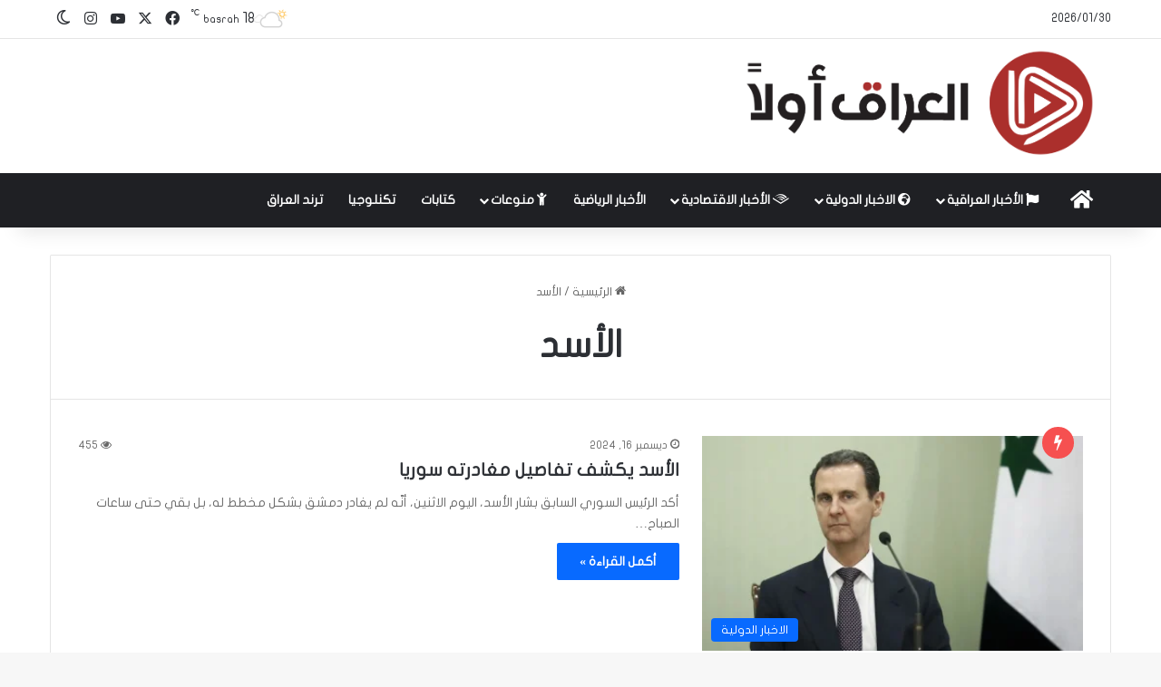

--- FILE ---
content_type: text/html; charset=UTF-8
request_url: https://www.iraq-awla.com/tag/%D8%A7%D9%84%D8%A3%D8%B3%D8%AF/
body_size: 15348
content:
<!DOCTYPE html>
<html dir="rtl" lang="ar" class="" data-skin="light">
<head>
	<meta charset="UTF-8" />
	<link rel="profile" href="https://gmpg.org/xfn/11" />
	<meta name='robots' content='index, follow, max-image-preview:large, max-snippet:-1, max-video-preview:-1' />

	<!-- This site is optimized with the Yoast SEO plugin v26.8 - https://yoast.com/product/yoast-seo-wordpress/ -->
	<title>الأسد Archives - العراق اولا</title>
	<link rel="canonical" href="https://www.iraq-awla.com/tag/الأسد/" />
	<link rel="next" href="https://www.iraq-awla.com/tag/%d8%a7%d9%84%d8%a3%d8%b3%d8%af/page/2/" />
	<meta property="og:locale" content="ar_AR" />
	<meta property="og:type" content="article" />
	<meta property="og:title" content="الأسد Archives - العراق اولا" />
	<meta property="og:url" content="https://www.iraq-awla.com/tag/الأسد/" />
	<meta property="og:site_name" content="العراق اولا" />
	<meta name="twitter:card" content="summary_large_image" />
	<script type="application/ld+json" class="yoast-schema-graph">{"@context":"https://schema.org","@graph":[{"@type":"CollectionPage","@id":"https://www.iraq-awla.com/tag/%d8%a7%d9%84%d8%a3%d8%b3%d8%af/","url":"https://www.iraq-awla.com/tag/%d8%a7%d9%84%d8%a3%d8%b3%d8%af/","name":"الأسد Archives - العراق اولا","isPartOf":{"@id":"https://www.iraq-awla.com/#website"},"primaryImageOfPage":{"@id":"https://www.iraq-awla.com/tag/%d8%a7%d9%84%d8%a3%d8%b3%d8%af/#primaryimage"},"image":{"@id":"https://www.iraq-awla.com/tag/%d8%a7%d9%84%d8%a3%d8%b3%d8%af/#primaryimage"},"thumbnailUrl":"https://www.iraq-awla.com/wp-content/uploads/2024/12/bf708eeb-e61e-4c13-9c84-a9ab35dc9094.webp","breadcrumb":{"@id":"https://www.iraq-awla.com/tag/%d8%a7%d9%84%d8%a3%d8%b3%d8%af/#breadcrumb"},"inLanguage":"ar"},{"@type":"ImageObject","inLanguage":"ar","@id":"https://www.iraq-awla.com/tag/%d8%a7%d9%84%d8%a3%d8%b3%d8%af/#primaryimage","url":"https://www.iraq-awla.com/wp-content/uploads/2024/12/bf708eeb-e61e-4c13-9c84-a9ab35dc9094.webp","contentUrl":"https://www.iraq-awla.com/wp-content/uploads/2024/12/bf708eeb-e61e-4c13-9c84-a9ab35dc9094.webp","width":1000,"height":563},{"@type":"BreadcrumbList","@id":"https://www.iraq-awla.com/tag/%d8%a7%d9%84%d8%a3%d8%b3%d8%af/#breadcrumb","itemListElement":[{"@type":"ListItem","position":1,"name":"Home","item":"https://www.iraq-awla.com/"},{"@type":"ListItem","position":2,"name":"الأسد"}]},{"@type":"WebSite","@id":"https://www.iraq-awla.com/#website","url":"https://www.iraq-awla.com/","name":"العراق اولا","description":"","potentialAction":[{"@type":"SearchAction","target":{"@type":"EntryPoint","urlTemplate":"https://www.iraq-awla.com/?s={search_term_string}"},"query-input":{"@type":"PropertyValueSpecification","valueRequired":true,"valueName":"search_term_string"}}],"inLanguage":"ar"}]}</script>
	<!-- / Yoast SEO plugin. -->


<link rel='dns-prefetch' href='//www.fontstatic.com' />
<link rel="alternate" type="application/rss+xml" title="العراق اولا &laquo; الخلاصة" href="https://www.iraq-awla.com/feed/" />
		<script type="text/javascript">
			try {
				if( 'undefined' != typeof localStorage ){
					var tieSkin = localStorage.getItem('tie-skin');
				}

				
				var html = document.getElementsByTagName('html')[0].classList,
						htmlSkin = 'light';

				if( html.contains('dark-skin') ){
					htmlSkin = 'dark';
				}

				if( tieSkin != null && tieSkin != htmlSkin ){
					html.add('tie-skin-inverted');
					var tieSkinInverted = true;
				}

				if( tieSkin == 'dark' ){
					html.add('dark-skin');
				}
				else if( tieSkin == 'light' ){
					html.remove( 'dark-skin' );
				}
				
			} catch(e) { console.log( e ) }

		</script>
		<link rel="alternate" type="application/rss+xml" title="العراق اولا &laquo; الأسد خلاصة الوسوم" href="https://www.iraq-awla.com/tag/%d8%a7%d9%84%d8%a3%d8%b3%d8%af/feed/" />

		<style type="text/css">
			:root{				
			--tie-preset-gradient-1: linear-gradient(135deg, rgba(6, 147, 227, 1) 0%, rgb(155, 81, 224) 100%);
			--tie-preset-gradient-2: linear-gradient(135deg, rgb(122, 220, 180) 0%, rgb(0, 208, 130) 100%);
			--tie-preset-gradient-3: linear-gradient(135deg, rgba(252, 185, 0, 1) 0%, rgba(255, 105, 0, 1) 100%);
			--tie-preset-gradient-4: linear-gradient(135deg, rgba(255, 105, 0, 1) 0%, rgb(207, 46, 46) 100%);
			--tie-preset-gradient-5: linear-gradient(135deg, rgb(238, 238, 238) 0%, rgb(169, 184, 195) 100%);
			--tie-preset-gradient-6: linear-gradient(135deg, rgb(74, 234, 220) 0%, rgb(151, 120, 209) 20%, rgb(207, 42, 186) 40%, rgb(238, 44, 130) 60%, rgb(251, 105, 98) 80%, rgb(254, 248, 76) 100%);
			--tie-preset-gradient-7: linear-gradient(135deg, rgb(255, 206, 236) 0%, rgb(152, 150, 240) 100%);
			--tie-preset-gradient-8: linear-gradient(135deg, rgb(254, 205, 165) 0%, rgb(254, 45, 45) 50%, rgb(107, 0, 62) 100%);
			--tie-preset-gradient-9: linear-gradient(135deg, rgb(255, 203, 112) 0%, rgb(199, 81, 192) 50%, rgb(65, 88, 208) 100%);
			--tie-preset-gradient-10: linear-gradient(135deg, rgb(255, 245, 203) 0%, rgb(182, 227, 212) 50%, rgb(51, 167, 181) 100%);
			--tie-preset-gradient-11: linear-gradient(135deg, rgb(202, 248, 128) 0%, rgb(113, 206, 126) 100%);
			--tie-preset-gradient-12: linear-gradient(135deg, rgb(2, 3, 129) 0%, rgb(40, 116, 252) 100%);
			--tie-preset-gradient-13: linear-gradient(135deg, #4D34FA, #ad34fa);
			--tie-preset-gradient-14: linear-gradient(135deg, #0057FF, #31B5FF);
			--tie-preset-gradient-15: linear-gradient(135deg, #FF007A, #FF81BD);
			--tie-preset-gradient-16: linear-gradient(135deg, #14111E, #4B4462);
			--tie-preset-gradient-17: linear-gradient(135deg, #F32758, #FFC581);

			
					--main-nav-background: #1f2024;
					--main-nav-secondry-background: rgba(0,0,0,0.2);
					--main-nav-primary-color: #0088ff;
					--main-nav-contrast-primary-color: #FFFFFF;
					--main-nav-text-color: #FFFFFF;
					--main-nav-secondry-text-color: rgba(225,255,255,0.5);
					--main-nav-main-border-color: rgba(255,255,255,0.07);
					--main-nav-secondry-border-color: rgba(255,255,255,0.04);
				
			}
		</style>
	<meta name="viewport" content="width=device-width, initial-scale=1.0" /><style id='wp-img-auto-sizes-contain-inline-css' type='text/css'>
img:is([sizes=auto i],[sizes^="auto," i]){contain-intrinsic-size:3000px 1500px}
/*# sourceURL=wp-img-auto-sizes-contain-inline-css */
</style>
<link rel='stylesheet' id='flat-jooza-css' href='https://www.fontstatic.com/f=flat-jooza?ver=6.9' type='text/css' media='all' />
<style id='wp-emoji-styles-inline-css' type='text/css'>

	img.wp-smiley, img.emoji {
		display: inline !important;
		border: none !important;
		box-shadow: none !important;
		height: 1em !important;
		width: 1em !important;
		margin: 0 0.07em !important;
		vertical-align: -0.1em !important;
		background: none !important;
		padding: 0 !important;
	}
/*# sourceURL=wp-emoji-styles-inline-css */
</style>
<style id='wp-block-library-inline-css' type='text/css'>
:root{--wp-block-synced-color:#7a00df;--wp-block-synced-color--rgb:122,0,223;--wp-bound-block-color:var(--wp-block-synced-color);--wp-editor-canvas-background:#ddd;--wp-admin-theme-color:#007cba;--wp-admin-theme-color--rgb:0,124,186;--wp-admin-theme-color-darker-10:#006ba1;--wp-admin-theme-color-darker-10--rgb:0,107,160.5;--wp-admin-theme-color-darker-20:#005a87;--wp-admin-theme-color-darker-20--rgb:0,90,135;--wp-admin-border-width-focus:2px}@media (min-resolution:192dpi){:root{--wp-admin-border-width-focus:1.5px}}.wp-element-button{cursor:pointer}:root .has-very-light-gray-background-color{background-color:#eee}:root .has-very-dark-gray-background-color{background-color:#313131}:root .has-very-light-gray-color{color:#eee}:root .has-very-dark-gray-color{color:#313131}:root .has-vivid-green-cyan-to-vivid-cyan-blue-gradient-background{background:linear-gradient(135deg,#00d084,#0693e3)}:root .has-purple-crush-gradient-background{background:linear-gradient(135deg,#34e2e4,#4721fb 50%,#ab1dfe)}:root .has-hazy-dawn-gradient-background{background:linear-gradient(135deg,#faaca8,#dad0ec)}:root .has-subdued-olive-gradient-background{background:linear-gradient(135deg,#fafae1,#67a671)}:root .has-atomic-cream-gradient-background{background:linear-gradient(135deg,#fdd79a,#004a59)}:root .has-nightshade-gradient-background{background:linear-gradient(135deg,#330968,#31cdcf)}:root .has-midnight-gradient-background{background:linear-gradient(135deg,#020381,#2874fc)}:root{--wp--preset--font-size--normal:16px;--wp--preset--font-size--huge:42px}.has-regular-font-size{font-size:1em}.has-larger-font-size{font-size:2.625em}.has-normal-font-size{font-size:var(--wp--preset--font-size--normal)}.has-huge-font-size{font-size:var(--wp--preset--font-size--huge)}.has-text-align-center{text-align:center}.has-text-align-left{text-align:left}.has-text-align-right{text-align:right}.has-fit-text{white-space:nowrap!important}#end-resizable-editor-section{display:none}.aligncenter{clear:both}.items-justified-left{justify-content:flex-start}.items-justified-center{justify-content:center}.items-justified-right{justify-content:flex-end}.items-justified-space-between{justify-content:space-between}.screen-reader-text{border:0;clip-path:inset(50%);height:1px;margin:-1px;overflow:hidden;padding:0;position:absolute;width:1px;word-wrap:normal!important}.screen-reader-text:focus{background-color:#ddd;clip-path:none;color:#444;display:block;font-size:1em;height:auto;left:5px;line-height:normal;padding:15px 23px 14px;text-decoration:none;top:5px;width:auto;z-index:100000}html :where(.has-border-color){border-style:solid}html :where([style*=border-top-color]){border-top-style:solid}html :where([style*=border-right-color]){border-right-style:solid}html :where([style*=border-bottom-color]){border-bottom-style:solid}html :where([style*=border-left-color]){border-left-style:solid}html :where([style*=border-width]){border-style:solid}html :where([style*=border-top-width]){border-top-style:solid}html :where([style*=border-right-width]){border-right-style:solid}html :where([style*=border-bottom-width]){border-bottom-style:solid}html :where([style*=border-left-width]){border-left-style:solid}html :where(img[class*=wp-image-]){height:auto;max-width:100%}:where(figure){margin:0 0 1em}html :where(.is-position-sticky){--wp-admin--admin-bar--position-offset:var(--wp-admin--admin-bar--height,0px)}@media screen and (max-width:600px){html :where(.is-position-sticky){--wp-admin--admin-bar--position-offset:0px}}

/*# sourceURL=wp-block-library-inline-css */
</style><style id='global-styles-inline-css' type='text/css'>
:root{--wp--preset--aspect-ratio--square: 1;--wp--preset--aspect-ratio--4-3: 4/3;--wp--preset--aspect-ratio--3-4: 3/4;--wp--preset--aspect-ratio--3-2: 3/2;--wp--preset--aspect-ratio--2-3: 2/3;--wp--preset--aspect-ratio--16-9: 16/9;--wp--preset--aspect-ratio--9-16: 9/16;--wp--preset--color--black: #000000;--wp--preset--color--cyan-bluish-gray: #abb8c3;--wp--preset--color--white: #ffffff;--wp--preset--color--pale-pink: #f78da7;--wp--preset--color--vivid-red: #cf2e2e;--wp--preset--color--luminous-vivid-orange: #ff6900;--wp--preset--color--luminous-vivid-amber: #fcb900;--wp--preset--color--light-green-cyan: #7bdcb5;--wp--preset--color--vivid-green-cyan: #00d084;--wp--preset--color--pale-cyan-blue: #8ed1fc;--wp--preset--color--vivid-cyan-blue: #0693e3;--wp--preset--color--vivid-purple: #9b51e0;--wp--preset--color--global-color: #0088ff;--wp--preset--gradient--vivid-cyan-blue-to-vivid-purple: linear-gradient(135deg,rgb(6,147,227) 0%,rgb(155,81,224) 100%);--wp--preset--gradient--light-green-cyan-to-vivid-green-cyan: linear-gradient(135deg,rgb(122,220,180) 0%,rgb(0,208,130) 100%);--wp--preset--gradient--luminous-vivid-amber-to-luminous-vivid-orange: linear-gradient(135deg,rgb(252,185,0) 0%,rgb(255,105,0) 100%);--wp--preset--gradient--luminous-vivid-orange-to-vivid-red: linear-gradient(135deg,rgb(255,105,0) 0%,rgb(207,46,46) 100%);--wp--preset--gradient--very-light-gray-to-cyan-bluish-gray: linear-gradient(135deg,rgb(238,238,238) 0%,rgb(169,184,195) 100%);--wp--preset--gradient--cool-to-warm-spectrum: linear-gradient(135deg,rgb(74,234,220) 0%,rgb(151,120,209) 20%,rgb(207,42,186) 40%,rgb(238,44,130) 60%,rgb(251,105,98) 80%,rgb(254,248,76) 100%);--wp--preset--gradient--blush-light-purple: linear-gradient(135deg,rgb(255,206,236) 0%,rgb(152,150,240) 100%);--wp--preset--gradient--blush-bordeaux: linear-gradient(135deg,rgb(254,205,165) 0%,rgb(254,45,45) 50%,rgb(107,0,62) 100%);--wp--preset--gradient--luminous-dusk: linear-gradient(135deg,rgb(255,203,112) 0%,rgb(199,81,192) 50%,rgb(65,88,208) 100%);--wp--preset--gradient--pale-ocean: linear-gradient(135deg,rgb(255,245,203) 0%,rgb(182,227,212) 50%,rgb(51,167,181) 100%);--wp--preset--gradient--electric-grass: linear-gradient(135deg,rgb(202,248,128) 0%,rgb(113,206,126) 100%);--wp--preset--gradient--midnight: linear-gradient(135deg,rgb(2,3,129) 0%,rgb(40,116,252) 100%);--wp--preset--font-size--small: 13px;--wp--preset--font-size--medium: 20px;--wp--preset--font-size--large: 36px;--wp--preset--font-size--x-large: 42px;--wp--preset--spacing--20: 0.44rem;--wp--preset--spacing--30: 0.67rem;--wp--preset--spacing--40: 1rem;--wp--preset--spacing--50: 1.5rem;--wp--preset--spacing--60: 2.25rem;--wp--preset--spacing--70: 3.38rem;--wp--preset--spacing--80: 5.06rem;--wp--preset--shadow--natural: 6px 6px 9px rgba(0, 0, 0, 0.2);--wp--preset--shadow--deep: 12px 12px 50px rgba(0, 0, 0, 0.4);--wp--preset--shadow--sharp: 6px 6px 0px rgba(0, 0, 0, 0.2);--wp--preset--shadow--outlined: 6px 6px 0px -3px rgb(255, 255, 255), 6px 6px rgb(0, 0, 0);--wp--preset--shadow--crisp: 6px 6px 0px rgb(0, 0, 0);}:where(.is-layout-flex){gap: 0.5em;}:where(.is-layout-grid){gap: 0.5em;}body .is-layout-flex{display: flex;}.is-layout-flex{flex-wrap: wrap;align-items: center;}.is-layout-flex > :is(*, div){margin: 0;}body .is-layout-grid{display: grid;}.is-layout-grid > :is(*, div){margin: 0;}:where(.wp-block-columns.is-layout-flex){gap: 2em;}:where(.wp-block-columns.is-layout-grid){gap: 2em;}:where(.wp-block-post-template.is-layout-flex){gap: 1.25em;}:where(.wp-block-post-template.is-layout-grid){gap: 1.25em;}.has-black-color{color: var(--wp--preset--color--black) !important;}.has-cyan-bluish-gray-color{color: var(--wp--preset--color--cyan-bluish-gray) !important;}.has-white-color{color: var(--wp--preset--color--white) !important;}.has-pale-pink-color{color: var(--wp--preset--color--pale-pink) !important;}.has-vivid-red-color{color: var(--wp--preset--color--vivid-red) !important;}.has-luminous-vivid-orange-color{color: var(--wp--preset--color--luminous-vivid-orange) !important;}.has-luminous-vivid-amber-color{color: var(--wp--preset--color--luminous-vivid-amber) !important;}.has-light-green-cyan-color{color: var(--wp--preset--color--light-green-cyan) !important;}.has-vivid-green-cyan-color{color: var(--wp--preset--color--vivid-green-cyan) !important;}.has-pale-cyan-blue-color{color: var(--wp--preset--color--pale-cyan-blue) !important;}.has-vivid-cyan-blue-color{color: var(--wp--preset--color--vivid-cyan-blue) !important;}.has-vivid-purple-color{color: var(--wp--preset--color--vivid-purple) !important;}.has-black-background-color{background-color: var(--wp--preset--color--black) !important;}.has-cyan-bluish-gray-background-color{background-color: var(--wp--preset--color--cyan-bluish-gray) !important;}.has-white-background-color{background-color: var(--wp--preset--color--white) !important;}.has-pale-pink-background-color{background-color: var(--wp--preset--color--pale-pink) !important;}.has-vivid-red-background-color{background-color: var(--wp--preset--color--vivid-red) !important;}.has-luminous-vivid-orange-background-color{background-color: var(--wp--preset--color--luminous-vivid-orange) !important;}.has-luminous-vivid-amber-background-color{background-color: var(--wp--preset--color--luminous-vivid-amber) !important;}.has-light-green-cyan-background-color{background-color: var(--wp--preset--color--light-green-cyan) !important;}.has-vivid-green-cyan-background-color{background-color: var(--wp--preset--color--vivid-green-cyan) !important;}.has-pale-cyan-blue-background-color{background-color: var(--wp--preset--color--pale-cyan-blue) !important;}.has-vivid-cyan-blue-background-color{background-color: var(--wp--preset--color--vivid-cyan-blue) !important;}.has-vivid-purple-background-color{background-color: var(--wp--preset--color--vivid-purple) !important;}.has-black-border-color{border-color: var(--wp--preset--color--black) !important;}.has-cyan-bluish-gray-border-color{border-color: var(--wp--preset--color--cyan-bluish-gray) !important;}.has-white-border-color{border-color: var(--wp--preset--color--white) !important;}.has-pale-pink-border-color{border-color: var(--wp--preset--color--pale-pink) !important;}.has-vivid-red-border-color{border-color: var(--wp--preset--color--vivid-red) !important;}.has-luminous-vivid-orange-border-color{border-color: var(--wp--preset--color--luminous-vivid-orange) !important;}.has-luminous-vivid-amber-border-color{border-color: var(--wp--preset--color--luminous-vivid-amber) !important;}.has-light-green-cyan-border-color{border-color: var(--wp--preset--color--light-green-cyan) !important;}.has-vivid-green-cyan-border-color{border-color: var(--wp--preset--color--vivid-green-cyan) !important;}.has-pale-cyan-blue-border-color{border-color: var(--wp--preset--color--pale-cyan-blue) !important;}.has-vivid-cyan-blue-border-color{border-color: var(--wp--preset--color--vivid-cyan-blue) !important;}.has-vivid-purple-border-color{border-color: var(--wp--preset--color--vivid-purple) !important;}.has-vivid-cyan-blue-to-vivid-purple-gradient-background{background: var(--wp--preset--gradient--vivid-cyan-blue-to-vivid-purple) !important;}.has-light-green-cyan-to-vivid-green-cyan-gradient-background{background: var(--wp--preset--gradient--light-green-cyan-to-vivid-green-cyan) !important;}.has-luminous-vivid-amber-to-luminous-vivid-orange-gradient-background{background: var(--wp--preset--gradient--luminous-vivid-amber-to-luminous-vivid-orange) !important;}.has-luminous-vivid-orange-to-vivid-red-gradient-background{background: var(--wp--preset--gradient--luminous-vivid-orange-to-vivid-red) !important;}.has-very-light-gray-to-cyan-bluish-gray-gradient-background{background: var(--wp--preset--gradient--very-light-gray-to-cyan-bluish-gray) !important;}.has-cool-to-warm-spectrum-gradient-background{background: var(--wp--preset--gradient--cool-to-warm-spectrum) !important;}.has-blush-light-purple-gradient-background{background: var(--wp--preset--gradient--blush-light-purple) !important;}.has-blush-bordeaux-gradient-background{background: var(--wp--preset--gradient--blush-bordeaux) !important;}.has-luminous-dusk-gradient-background{background: var(--wp--preset--gradient--luminous-dusk) !important;}.has-pale-ocean-gradient-background{background: var(--wp--preset--gradient--pale-ocean) !important;}.has-electric-grass-gradient-background{background: var(--wp--preset--gradient--electric-grass) !important;}.has-midnight-gradient-background{background: var(--wp--preset--gradient--midnight) !important;}.has-small-font-size{font-size: var(--wp--preset--font-size--small) !important;}.has-medium-font-size{font-size: var(--wp--preset--font-size--medium) !important;}.has-large-font-size{font-size: var(--wp--preset--font-size--large) !important;}.has-x-large-font-size{font-size: var(--wp--preset--font-size--x-large) !important;}
/*# sourceURL=global-styles-inline-css */
</style>

<style id='classic-theme-styles-inline-css' type='text/css'>
/*! This file is auto-generated */
.wp-block-button__link{color:#fff;background-color:#32373c;border-radius:9999px;box-shadow:none;text-decoration:none;padding:calc(.667em + 2px) calc(1.333em + 2px);font-size:1.125em}.wp-block-file__button{background:#32373c;color:#fff;text-decoration:none}
/*# sourceURL=/wp-includes/css/classic-themes.min.css */
</style>
<link rel='stylesheet' id='tie-css-base-css' href='https://www.iraq-awla.com/wp-content/themes/jannah/assets/css/base.min.css?ver=7.5.1' type='text/css' media='all' />
<link rel='stylesheet' id='tie-css-styles-css' href='https://www.iraq-awla.com/wp-content/themes/jannah/assets/css/style.min.css?ver=7.5.1' type='text/css' media='all' />
<link rel='stylesheet' id='tie-css-widgets-css' href='https://www.iraq-awla.com/wp-content/themes/jannah/assets/css/widgets.min.css?ver=7.5.1' type='text/css' media='all' />
<link rel='stylesheet' id='tie-css-helpers-css' href='https://www.iraq-awla.com/wp-content/themes/jannah/assets/css/helpers.min.css?ver=7.5.1' type='text/css' media='all' />
<link rel='stylesheet' id='tie-fontawesome5-css' href='https://www.iraq-awla.com/wp-content/themes/jannah/assets/css/fontawesome.css?ver=7.5.1' type='text/css' media='all' />
<link rel='stylesheet' id='tie-css-ilightbox-css' href='https://www.iraq-awla.com/wp-content/themes/jannah/assets/ilightbox/dark-skin/skin.css?ver=7.5.1' type='text/css' media='all' />
<style id='tie-css-ilightbox-inline-css' type='text/css'>
body{font-family: flat-jooza;}.logo-text,h1,h2,h3,h4,h5,h6,.the-subtitle{font-family: flat-jooza;}#main-nav .main-menu > ul > li > a{font-family: flat-jooza;}blockquote p{font-family: flat-jooza;}#main-nav .main-menu > ul > li > a{text-transform: uppercase;}#tie-wrapper .mag-box.big-post-left-box li:not(:first-child) .post-title,#tie-wrapper .mag-box.big-post-top-box li:not(:first-child) .post-title,#tie-wrapper .mag-box.half-box li:not(:first-child) .post-title,#tie-wrapper .mag-box.big-thumb-left-box li:not(:first-child) .post-title,#tie-wrapper .mag-box.scrolling-box .slide .post-title,#tie-wrapper .mag-box.miscellaneous-box li:not(:first-child) .post-title{font-weight: 500;}#header-notification-bar{background: var( --tie-preset-gradient-13 );}#header-notification-bar{--tie-buttons-color: #FFFFFF;--tie-buttons-border-color: #FFFFFF;--tie-buttons-hover-color: #e1e1e1;--tie-buttons-hover-text: #000000;}#header-notification-bar{--tie-buttons-text: #000000;}.tie-cat-2,.tie-cat-item-2 > span{background-color:#e67e22 !important;color:#FFFFFF !important;}.tie-cat-2:after{border-top-color:#e67e22 !important;}.tie-cat-2:hover{background-color:#c86004 !important;}.tie-cat-2:hover:after{border-top-color:#c86004 !important;}.tie-cat-10,.tie-cat-item-10 > span{background-color:#2ecc71 !important;color:#FFFFFF !important;}.tie-cat-10:after{border-top-color:#2ecc71 !important;}.tie-cat-10:hover{background-color:#10ae53 !important;}.tie-cat-10:hover:after{border-top-color:#10ae53 !important;}.tie-cat-15,.tie-cat-item-15 > span{background-color:#9b59b6 !important;color:#FFFFFF !important;}.tie-cat-15:after{border-top-color:#9b59b6 !important;}.tie-cat-15:hover{background-color:#7d3b98 !important;}.tie-cat-15:hover:after{border-top-color:#7d3b98 !important;}.tie-cat-17,.tie-cat-item-17 > span{background-color:#34495e !important;color:#FFFFFF !important;}.tie-cat-17:after{border-top-color:#34495e !important;}.tie-cat-17:hover{background-color:#162b40 !important;}.tie-cat-17:hover:after{border-top-color:#162b40 !important;}.tie-cat-18,.tie-cat-item-18 > span{background-color:#795548 !important;color:#FFFFFF !important;}.tie-cat-18:after{border-top-color:#795548 !important;}.tie-cat-18:hover{background-color:#5b372a !important;}.tie-cat-18:hover:after{border-top-color:#5b372a !important;}.tie-cat-19,.tie-cat-item-19 > span{background-color:#4CAF50 !important;color:#FFFFFF !important;}.tie-cat-19:after{border-top-color:#4CAF50 !important;}.tie-cat-19:hover{background-color:#2e9132 !important;}.tie-cat-19:hover:after{border-top-color:#2e9132 !important;}.meta-views.meta-item .tie-icon-fire:before{content: "\f06e" !important;}@media (max-width: 991px){.side-aside.normal-side{background: #2f88d6;background: -webkit-linear-gradient(135deg,#5933a2,#2f88d6 );background: -moz-linear-gradient(135deg,#5933a2,#2f88d6 );background: -o-linear-gradient(135deg,#5933a2,#2f88d6 );background: linear-gradient(135deg,#2f88d6,#5933a2 );}}
/*# sourceURL=tie-css-ilightbox-inline-css */
</style>
<script type="text/javascript" src="https://www.iraq-awla.com/wp-includes/js/jquery/jquery.min.js?ver=3.7.1" id="jquery-core-js"></script>
<script type="text/javascript" src="https://www.iraq-awla.com/wp-includes/js/jquery/jquery-migrate.min.js?ver=3.4.1" id="jquery-migrate-js"></script>
<link rel="https://api.w.org/" href="https://www.iraq-awla.com/wp-json/" /><link rel="alternate" title="JSON" type="application/json" href="https://www.iraq-awla.com/wp-json/wp/v2/tags/4684" /><link rel="EditURI" type="application/rsd+xml" title="RSD" href="https://www.iraq-awla.com/xmlrpc.php?rsd" />
<link rel="stylesheet" href="https://www.iraq-awla.com/wp-content/themes/jannah/rtl.css" type="text/css" media="screen" /><meta name="generator" content="WordPress 6.9" />
<meta http-equiv="X-UA-Compatible" content="IE=edge">
<link rel="icon" href="https://www.iraq-awla.com/wp-content/uploads/2023/11/logDDDo-1.png" sizes="32x32" />
<link rel="icon" href="https://www.iraq-awla.com/wp-content/uploads/2023/11/logDDDo-1.png" sizes="192x192" />
<link rel="apple-touch-icon" href="https://www.iraq-awla.com/wp-content/uploads/2023/11/logDDDo-1.png" />
<meta name="msapplication-TileImage" content="https://www.iraq-awla.com/wp-content/uploads/2023/11/logDDDo-1.png" />
</head>

<body id="tie-body" class="rtl archive tag tag-4684 wp-theme-jannah wrapper-has-shadow block-head-4 block-head-5 magazine1 is-thumb-overlay-disabled is-desktop is-header-layout-3 full-width hide_share_post_top hide_share_post_bottom">



<div class="background-overlay">

	<div id="tie-container" class="site tie-container">

		
		<div id="tie-wrapper">

			
<header id="theme-header" class="theme-header header-layout-3 main-nav-dark main-nav-default-dark main-nav-below no-stream-item top-nav-active top-nav-light top-nav-default-light top-nav-above has-shadow has-normal-width-logo mobile-header-centered">
	
<nav id="top-nav"  class="has-date-components top-nav header-nav" aria-label="الشريط العلوي">
	<div class="container">
		<div class="topbar-wrapper">

			
					<div class="topbar-today-date">
						2026/01/30					</div>
					
			<div class="tie-alignleft">
							</div><!-- .tie-alignleft /-->

			<div class="tie-alignright">
				<ul class="components"><li class="weather-menu-item menu-item custom-menu-link">
				<div class="tie-weather-widget is-animated" title="غيوم متفرقة">
					<div class="weather-wrap">

						<div class="weather-forecast-day small-weather-icons">
							
					<div class="weather-icon">
						<div class="icon-cloud"></div>
						<div class="icon-cloud-behind"></div>
						<div class="icon-basecloud-bg"></div>
						<div class="icon-sun-animi"></div>
					</div>
										</div><!-- .weather-forecast-day -->

						<div class="city-data">
							<span>basrah</span>
							<span class="weather-current-temp">
								18								<sup>&#x2103;</sup>
							</span>
						</div><!-- .city-data -->

					</div><!-- .weather-wrap -->
				</div><!-- .tie-weather-widget -->
				</li> <li class="social-icons-item"><a class="social-link facebook-social-icon" rel="external noopener nofollow" target="_blank" href="#"><span class="tie-social-icon tie-icon-facebook"></span><span class="screen-reader-text">فيسبوك</span></a></li><li class="social-icons-item"><a class="social-link twitter-social-icon" rel="external noopener nofollow" target="_blank" href="#"><span class="tie-social-icon tie-icon-twitter"></span><span class="screen-reader-text">‫X</span></a></li><li class="social-icons-item"><a class="social-link youtube-social-icon" rel="external noopener nofollow" target="_blank" href="#"><span class="tie-social-icon tie-icon-youtube"></span><span class="screen-reader-text">‫YouTube</span></a></li><li class="social-icons-item"><a class="social-link instagram-social-icon" rel="external noopener nofollow" target="_blank" href="#"><span class="tie-social-icon tie-icon-instagram"></span><span class="screen-reader-text">انستقرام</span></a></li> 	<li class="skin-icon menu-item custom-menu-link">
		<a href="#" class="change-skin" title="الوضع المظلم">
			<span class="tie-icon-moon change-skin-icon" aria-hidden="true"></span>
			<span class="screen-reader-text">الوضع المظلم</span>
		</a>
	</li>
	</ul><!-- Components -->			</div><!-- .tie-alignright /-->

		</div><!-- .topbar-wrapper /-->
	</div><!-- .container /-->
</nav><!-- #top-nav /-->

<div class="container header-container">
	<div class="tie-row logo-row">

		
		<div class="logo-wrapper">
			<div class="tie-col-md-4 logo-container clearfix">
				<div id="mobile-header-components-area_1" class="mobile-header-components"><ul class="components"><li class="mobile-component_search custom-menu-link">
				<a href="#" class="tie-search-trigger-mobile">
					<span class="tie-icon-search tie-search-icon" aria-hidden="true"></span>
					<span class="screen-reader-text">بحث عن</span>
				</a>
			</li></ul></div>
		<div id="logo" class="image-logo" style="margin-top: -1px; margin-bottom: -1px;">

			
			<a title="العراق اولا" href="https://www.iraq-awla.com/">
				
				<picture class="tie-logo-default tie-logo-picture">
					
					<source class="tie-logo-source-default tie-logo-source" srcset="https://www.iraq-awla.com/wp-content/uploads/2020/12/IMG_20201202_132508_267.png">
					<img class="tie-logo-img-default tie-logo-img" src="https://www.iraq-awla.com/wp-content/uploads/2020/12/IMG_20201202_132508_267.png" alt="العراق اولا" width="300" height="150" style="max-height:150px; width: auto;" />
				</picture>
						</a>

			
		</div><!-- #logo /-->

		<div id="mobile-header-components-area_2" class="mobile-header-components"><ul class="components"><li class="mobile-component_menu custom-menu-link"><a href="#" id="mobile-menu-icon" class="menu-text-wrapper"><span class="tie-mobile-menu-icon nav-icon is-layout-1"></span><span class="menu-text">القائمة</span></a></li></ul></div>			</div><!-- .tie-col /-->
		</div><!-- .logo-wrapper /-->

		
	</div><!-- .tie-row /-->
</div><!-- .container /-->

<div class="main-nav-wrapper">
	<nav id="main-nav"  class="main-nav header-nav menu-style-default menu-style-solid-bg"  aria-label="القائمة الرئيسية">
		<div class="container">

			<div class="main-menu-wrapper">

				
				<div id="menu-components-wrap">

					
					<div class="main-menu main-menu-wrap">
						<div id="main-nav-menu" class="main-menu header-menu"><ul id="menu-%d8%a7%d9%84%d8%b1%d8%a6%d9%8a%d8%b3%d9%8a%d8%a9" class="menu"><li id="menu-item-444451" class="menu-item menu-item-type-post_type menu-item-object-page menu-item-home menu-item-444451 menu-item-has-icon is-icon-only"><a href="https://www.iraq-awla.com/"> <span aria-hidden="true" class="tie-menu-icon fas fa-home"></span>  <span class="screen-reader-text">الرئيسية</span></a></li>
<li id="menu-item-342878" class="menu-item menu-item-type-taxonomy menu-item-object-category menu-item-342878 menu-item-has-icon mega-menu mega-cat mega-menu-posts " data-id="141" ><a href="https://www.iraq-awla.com/category/%d8%a7%d9%84%d8%a3%d8%ae%d8%a8%d8%a7%d8%b1-%d8%a7%d9%84%d8%b9%d8%b1%d8%a7%d9%82%d9%8a%d8%a9/"> <span aria-hidden="true" class="tie-menu-icon fas fa-flag"></span> الأخبار العراقية</a>
<div class="mega-menu-block menu-sub-content"  >

<div class="mega-menu-content">
<div class="mega-cat-wrapper">
<ul class="mega-cat-sub-categories cats-vertical">
<li class="mega-all-link"><a href="https://www.iraq-awla.com/category/%d8%a7%d9%84%d8%a3%d8%ae%d8%a8%d8%a7%d8%b1-%d8%a7%d9%84%d8%b9%d8%b1%d8%a7%d9%82%d9%8a%d8%a9/" class="is-active is-loaded mega-sub-cat" data-id="141">الكل</a></li>
<li class="mega-sub-cat-19941"><a href="https://www.iraq-awla.com/category/%d8%a7%d9%84%d8%a3%d8%ae%d8%a8%d8%a7%d8%b1-%d8%a7%d9%84%d8%b9%d8%b1%d8%a7%d9%82%d9%8a%d8%a9/%d8%a7%d9%84%d8%b7%d9%82%d8%b3/" class="mega-sub-cat"  data-id="19941">الطقس</a></li>
</ul>

						<div class="mega-cat-content mega-cat-sub-exists vertical-posts">

								<div class="mega-ajax-content mega-cat-posts-container clearfix">

						</div><!-- .mega-ajax-content -->

						</div><!-- .mega-cat-content -->

					</div><!-- .mega-cat-Wrapper -->

</div><!-- .mega-menu-content -->

</div><!-- .mega-menu-block --> 
</li>
<li id="menu-item-342879" class="menu-item menu-item-type-taxonomy menu-item-object-category menu-item-342879 menu-item-has-icon mega-menu mega-cat mega-menu-posts " data-id="31" ><a href="https://www.iraq-awla.com/category/%d8%a7%d9%84%d8%a7%d8%ae%d8%a8%d8%a7%d8%b1-%d8%a7%d9%84%d8%af%d9%88%d9%84%d9%8a%d8%a9/"> <span aria-hidden="true" class="tie-menu-icon fas fa-globe-africa"></span> الاخبار الدولية</a>
<div class="mega-menu-block menu-sub-content"  >

<div class="mega-menu-content">
<div class="mega-cat-wrapper">

						<div class="mega-cat-content horizontal-posts">

								<div class="mega-ajax-content mega-cat-posts-container clearfix">

						</div><!-- .mega-ajax-content -->

						</div><!-- .mega-cat-content -->

					</div><!-- .mega-cat-Wrapper -->

</div><!-- .mega-menu-content -->

</div><!-- .mega-menu-block --> 
</li>
<li id="menu-item-342881" class="menu-item menu-item-type-taxonomy menu-item-object-category menu-item-342881 menu-item-has-icon mega-menu mega-recent-featured mega-menu-posts " data-id="90" ><a href="https://www.iraq-awla.com/category/%d8%a7%d9%84%d8%a3%d8%ae%d8%a8%d8%a7%d8%b1-%d8%a7%d9%84%d8%a7%d9%82%d8%aa%d8%b5%d8%a7%d8%af%d9%8a%d8%a9/"> <span aria-hidden="true" class="tie-menu-icon fab fa-audible"></span> الأخبار الاقتصادية</a>
<div class="mega-menu-block menu-sub-content"  >

<div class="mega-menu-content">
<div class="mega-ajax-content">
</div><!-- .mega-ajax-content -->

</div><!-- .mega-menu-content -->

</div><!-- .mega-menu-block --> 
</li>
<li id="menu-item-368719" class="menu-item menu-item-type-taxonomy menu-item-object-category menu-item-368719"><a href="https://www.iraq-awla.com/category/%d8%a7%d9%84%d8%a3%d8%ae%d8%a8%d8%a7%d8%b1-%d8%a7%d9%84%d8%b1%d9%8a%d8%a7%d8%b6%d9%8a%d8%a9/">الأخبار الرياضية</a></li>
<li id="menu-item-342883" class="menu-item menu-item-type-taxonomy menu-item-object-category menu-item-342883 menu-item-has-icon mega-menu mega-cat mega-menu-posts " data-id="46" ><a href="https://www.iraq-awla.com/category/%d9%85%d9%86%d9%88%d8%b9%d8%a7%d8%aa/"> <span aria-hidden="true" class="tie-menu-icon fas fa-child"></span> منوعات</a>
<div class="mega-menu-block menu-sub-content"  >

<div class="mega-menu-content">
<div class="mega-cat-wrapper">

						<div class="mega-cat-content horizontal-posts">

								<div class="mega-ajax-content mega-cat-posts-container clearfix">

						</div><!-- .mega-ajax-content -->

						</div><!-- .mega-cat-content -->

					</div><!-- .mega-cat-Wrapper -->

</div><!-- .mega-menu-content -->

</div><!-- .mega-menu-block --> 
</li>
<li id="menu-item-393549" class="menu-item menu-item-type-taxonomy menu-item-object-category menu-item-393549"><a href="https://www.iraq-awla.com/category/%d9%83%d8%aa%d8%a7%d8%a8%d8%a7%d8%aa/">كتابات</a></li>
<li id="menu-item-377993" class="menu-item menu-item-type-taxonomy menu-item-object-category menu-item-377993"><a href="https://www.iraq-awla.com/category/%d8%aa%d9%83%d9%86%d9%84%d9%88%d8%ac%d9%8a%d8%a7/">تكنلوجيا</a></li>
<li id="menu-item-424543" class="menu-item menu-item-type-taxonomy menu-item-object-category menu-item-424543"><a href="https://www.iraq-awla.com/category/%d8%aa%d8%b1%d9%86%d8%af-%d8%a7%d9%84%d8%b9%d8%b1%d8%a7%d9%82/">ترند العراق</a></li>
</ul></div>					</div><!-- .main-menu /-->

					<ul class="components"></ul><!-- Components -->
				</div><!-- #menu-components-wrap /-->
			</div><!-- .main-menu-wrapper /-->
		</div><!-- .container /-->

			</nav><!-- #main-nav /-->
</div><!-- .main-nav-wrapper /-->

</header>

		<script type="text/javascript">
			try{if("undefined"!=typeof localStorage){var header,mnIsDark=!1,tnIsDark=!1;(header=document.getElementById("theme-header"))&&((header=header.classList).contains("main-nav-default-dark")&&(mnIsDark=!0),header.contains("top-nav-default-dark")&&(tnIsDark=!0),"dark"==tieSkin?(header.add("main-nav-dark","top-nav-dark"),header.remove("main-nav-light","top-nav-light")):"light"==tieSkin&&(mnIsDark||(header.remove("main-nav-dark"),header.add("main-nav-light")),tnIsDark||(header.remove("top-nav-dark"),header.add("top-nav-light"))))}}catch(a){console.log(a)}
		</script>
		<div id="content" class="site-content container"><div id="main-content-row" class="tie-row main-content-row">
	<div class="main-content tie-col-md-12" role="main">

		

			<header id="tag-title-section" class="entry-header-outer container-wrapper archive-title-wrapper">
				<nav id="breadcrumb"><a href="https://www.iraq-awla.com/"><span class="tie-icon-home" aria-hidden="true"></span> الرئيسية</a><em class="delimiter">/</em><span class="current">الأسد</span></nav><script type="application/ld+json">{"@context":"http:\/\/schema.org","@type":"BreadcrumbList","@id":"#Breadcrumb","itemListElement":[{"@type":"ListItem","position":1,"item":{"name":"\u0627\u0644\u0631\u0626\u064a\u0633\u064a\u0629","@id":"https:\/\/www.iraq-awla.com\/"}}]}</script><h1 class="page-title">الأسد</h1>			</header><!-- .entry-header-outer /-->

			
		<div class="mag-box wide-post-box">
			<div class="container-wrapper">
				<div class="mag-box-container clearfix">
					<ul id="posts-container" data-layout="default" data-settings="{'uncropped_image':'jannah-image-post','category_meta':true,'post_meta':true,'excerpt':'true','excerpt_length':'20','read_more':'true','read_more_text':false,'media_overlay':true,'title_length':0,'is_full':true,'is_category':false}" class="posts-items">
<li class="post-item  post-470062 post type-post status-publish format-standard has-post-thumbnail category-31 tag-4684 tag-60 is-trending tie-standard">

	
			<a aria-label="الأسد يكشف تفاصيل مغادرته سوريا" href="https://www.iraq-awla.com/%d8%a7%d9%84%d8%a3%d8%b3%d8%af-%d9%8a%d9%83%d8%b4%d9%81-%d8%aa%d9%81%d8%a7%d8%b5%d9%8a%d9%84-%d9%85%d8%ba%d8%a7%d8%af%d8%b1%d8%aa%d9%87-%d8%b3%d9%88%d8%b1%d9%8a%d8%a7/" class="post-thumb"><span class="trending-post tie-icon-bolt trending-lg" aria-hidden="true"></span><span class="post-cat-wrap"><span class="post-cat tie-cat-31">الاخبار الدولية</span></span><img width="390" height="220" src="https://www.iraq-awla.com/wp-content/uploads/2024/12/bf708eeb-e61e-4c13-9c84-a9ab35dc9094-390x220.webp" class="attachment-jannah-image-large size-jannah-image-large wp-post-image" alt="" decoding="async" fetchpriority="high" srcset="https://www.iraq-awla.com/wp-content/uploads/2024/12/bf708eeb-e61e-4c13-9c84-a9ab35dc9094-390x220.webp 390w, https://www.iraq-awla.com/wp-content/uploads/2024/12/bf708eeb-e61e-4c13-9c84-a9ab35dc9094-300x169.webp 300w, https://www.iraq-awla.com/wp-content/uploads/2024/12/bf708eeb-e61e-4c13-9c84-a9ab35dc9094-768x432.webp 768w, https://www.iraq-awla.com/wp-content/uploads/2024/12/bf708eeb-e61e-4c13-9c84-a9ab35dc9094.webp 1000w" sizes="(max-width: 390px) 100vw, 390px" /></a>
	<div class="post-details">

		<div class="post-meta clearfix"><span class="date meta-item tie-icon">ديسمبر 16, 2024</span><div class="tie-alignright"><span class="meta-views meta-item "><span class="tie-icon-fire" aria-hidden="true"></span> 455 </span></div></div><!-- .post-meta -->
				<h2 class="post-title"><a href="https://www.iraq-awla.com/%d8%a7%d9%84%d8%a3%d8%b3%d8%af-%d9%8a%d9%83%d8%b4%d9%81-%d8%aa%d9%81%d8%a7%d8%b5%d9%8a%d9%84-%d9%85%d8%ba%d8%a7%d8%af%d8%b1%d8%aa%d9%87-%d8%b3%d9%88%d8%b1%d9%8a%d8%a7/">الأسد يكشف تفاصيل مغادرته سوريا</a></h2>
		
						<p class="post-excerpt">أكد الرئيس السوري السابق بشار الأسد، اليوم الاثنين، أنّه لم يغادر دمشق بشكل مخطط له، بل بقي حتى ساعات الصباح&hellip;</p>
				<a class="more-link button" href="https://www.iraq-awla.com/%d8%a7%d9%84%d8%a3%d8%b3%d8%af-%d9%8a%d9%83%d8%b4%d9%81-%d8%aa%d9%81%d8%a7%d8%b5%d9%8a%d9%84-%d9%85%d8%ba%d8%a7%d8%af%d8%b1%d8%aa%d9%87-%d8%b3%d9%88%d8%b1%d9%8a%d8%a7/">أكمل القراءة &raquo;</a>	</div>
</li>

<li class="post-item  post-417945 post type-post status-publish format-standard has-post-thumbnail category-uncategorized tag-316 tag-4684 tag-16768 tag-11097 tag-23081 tag-11364 tie-standard">

	
			<a aria-label="الدلو مهنياً: أطلب مساندة أشخاص يحملون إليك إيجابيات..11/1/2022" href="https://www.iraq-awla.com/%d8%a7%d9%84%d8%af%d9%84%d9%88-%d9%85%d9%87%d9%86%d9%8a%d8%a7%d9%8b-%d8%a3%d8%b7%d9%84%d8%a8-%d9%85%d8%b3%d8%a7%d9%86%d8%af%d8%a9-%d8%a3%d8%b4%d8%ae%d8%a7%d8%b5-%d9%8a%d8%ad%d9%85%d9%84%d9%88%d9%86/" class="post-thumb"><span class="post-cat-wrap"><span class="post-cat tie-cat-1">Uncategorized</span></span><img width="330" height="220" src="https://www.iraq-awla.com/wp-content/uploads/2021/11/4182376-1313917029.jpg" class="attachment-jannah-image-large size-jannah-image-large wp-post-image" alt="مهنياً" decoding="async" srcset="https://www.iraq-awla.com/wp-content/uploads/2021/11/4182376-1313917029.jpg 1000w, https://www.iraq-awla.com/wp-content/uploads/2021/11/4182376-1313917029-300x200.jpg 300w, https://www.iraq-awla.com/wp-content/uploads/2021/11/4182376-1313917029-768x512.jpg 768w" sizes="(max-width: 330px) 100vw, 330px" /></a>
	<div class="post-details">

		<div class="post-meta clearfix"><span class="date meta-item tie-icon">يناير 11, 2022</span><div class="tie-alignright"><span class="meta-views meta-item "><span class="tie-icon-fire" aria-hidden="true"></span> 0 </span></div></div><!-- .post-meta -->
				<h2 class="post-title"><a href="https://www.iraq-awla.com/%d8%a7%d9%84%d8%af%d9%84%d9%88-%d9%85%d9%87%d9%86%d9%8a%d8%a7%d9%8b-%d8%a3%d8%b7%d9%84%d8%a8-%d9%85%d8%b3%d8%a7%d9%86%d8%af%d8%a9-%d8%a3%d8%b4%d8%ae%d8%a7%d8%b5-%d9%8a%d8%ad%d9%85%d9%84%d9%88%d9%86/">الدلو مهنياً: أطلب مساندة أشخاص يحملون إليك إيجابيات..11/1/2022</a></h2>
		
						<p class="post-excerpt">برج الدلو من الأبراج المزاجية المتقلبة بدرجة كبيرة، ولكنه يختلف عن نظرائه مهنياً بقوة تهوره واندفاعه في بعض الأحيان على&hellip;</p>
				<a class="more-link button" href="https://www.iraq-awla.com/%d8%a7%d9%84%d8%af%d9%84%d9%88-%d9%85%d9%87%d9%86%d9%8a%d8%a7%d9%8b-%d8%a3%d8%b7%d9%84%d8%a8-%d9%85%d8%b3%d8%a7%d9%86%d8%af%d8%a9-%d8%a3%d8%b4%d8%ae%d8%a7%d8%b5-%d9%8a%d8%ad%d9%85%d9%84%d9%88%d9%86/">أكمل القراءة &raquo;</a>	</div>
</li>

<li class="post-item  post-415007 post type-post status-publish format-standard has-post-thumbnail category-uncategorized tag-4684 tag-10385 tag-11578 tag-133 tag-11683 tag-21001 tag-1485 tag-8088 tag-12542 tag-11364 tag-18010 tie-standard">

	
			<a aria-label="مولود برج الأسد يوم غني بالإيجايبات&#8230;. توقعات الأبراج 31/12/2021" href="https://www.iraq-awla.com/%d9%85%d9%88%d9%84%d9%88%d8%af-%d8%a8%d8%b1%d8%ac-%d8%a7%d9%84%d8%a3%d8%b3%d8%af-%d9%8a%d9%88%d9%85-%d8%ba%d9%86%d9%8a-%d8%a8%d8%a7%d9%84%d8%a5%d9%8a%d8%ac%d8%a7%d9%8a%d8%a8%d8%a7%d8%aa-%d8%aa/" class="post-thumb"><span class="post-cat-wrap"><span class="post-cat tie-cat-1">Uncategorized</span></span><img width="330" height="220" src="https://www.iraq-awla.com/wp-content/uploads/2021/12/اسماء-الابراج.jpg" class="attachment-jannah-image-large size-jannah-image-large wp-post-image" alt="مولود برج" decoding="async" srcset="https://www.iraq-awla.com/wp-content/uploads/2021/12/اسماء-الابراج.jpg 1200w, https://www.iraq-awla.com/wp-content/uploads/2021/12/اسماء-الابراج-300x200.jpg 300w, https://www.iraq-awla.com/wp-content/uploads/2021/12/اسماء-الابراج-1024x683.jpg 1024w, https://www.iraq-awla.com/wp-content/uploads/2021/12/اسماء-الابراج-768x512.jpg 768w" sizes="(max-width: 330px) 100vw, 330px" /></a>
	<div class="post-details">

		<div class="post-meta clearfix"><span class="date meta-item tie-icon">ديسمبر 31, 2021</span><div class="tie-alignright"><span class="meta-views meta-item "><span class="tie-icon-fire" aria-hidden="true"></span> 1 </span></div></div><!-- .post-meta -->
				<h2 class="post-title"><a href="https://www.iraq-awla.com/%d9%85%d9%88%d9%84%d9%88%d8%af-%d8%a8%d8%b1%d8%ac-%d8%a7%d9%84%d8%a3%d8%b3%d8%af-%d9%8a%d9%88%d9%85-%d8%ba%d9%86%d9%8a-%d8%a8%d8%a7%d9%84%d8%a5%d9%8a%d8%ac%d8%a7%d9%8a%d8%a8%d8%a7%d8%aa-%d8%aa/">مولود برج الأسد يوم غني بالإيجايبات&#8230;. توقعات الأبراج 31/12/2021</a></h2>
		
						<p class="post-excerpt">مولود برج الاسد مهنياً: يوم غني بالايجابيات، تنكب فيه على تسوية ما كان يزعجك، فتلاحق الحلول الحكيمة وتجد نفسك في&hellip;</p>
				<a class="more-link button" href="https://www.iraq-awla.com/%d9%85%d9%88%d9%84%d9%88%d8%af-%d8%a8%d8%b1%d8%ac-%d8%a7%d9%84%d8%a3%d8%b3%d8%af-%d9%8a%d9%88%d9%85-%d8%ba%d9%86%d9%8a-%d8%a8%d8%a7%d9%84%d8%a5%d9%8a%d8%ac%d8%a7%d9%8a%d8%a8%d8%a7%d8%aa-%d8%aa/">أكمل القراءة &raquo;</a>	</div>
</li>

<li class="post-item  post-412241 post type-post status-publish format-standard has-post-thumbnail category-uncategorized tag-9591 tag-4684 tag-12144 tag-11098 tag-6742 tag-19370 tag-11267 tag-12542 tag-11364 tag-11579 tag-18010 tag-19369 tag-19008 tie-standard">

	
			<a aria-label="مولود برج الجوزاء تزهو بنفسك وتشعر بالارتياح&#8230; توقعات الأبراج 19/12/2021" href="https://www.iraq-awla.com/%d9%85%d9%88%d9%84%d9%88%d8%af-%d8%a8%d8%b1%d8%ac-%d8%a7%d9%84%d8%ac%d9%88%d8%b2%d8%a7%d8%a1-%d8%aa%d8%b2%d9%87%d9%88-%d8%a8%d9%86%d9%81%d8%b3%d9%83-%d9%88%d8%aa%d8%b4%d8%b9%d8%b1-%d8%a8%d8%a7%d9%84/" class="post-thumb"><span class="post-cat-wrap"><span class="post-cat tie-cat-1">Uncategorized</span></span><img width="330" height="220" src="https://www.iraq-awla.com/wp-content/uploads/2021/12/اسماء-الابراج.jpg" class="attachment-jannah-image-large size-jannah-image-large wp-post-image" alt="مولود برج" decoding="async" srcset="https://www.iraq-awla.com/wp-content/uploads/2021/12/اسماء-الابراج.jpg 1200w, https://www.iraq-awla.com/wp-content/uploads/2021/12/اسماء-الابراج-300x200.jpg 300w, https://www.iraq-awla.com/wp-content/uploads/2021/12/اسماء-الابراج-1024x683.jpg 1024w, https://www.iraq-awla.com/wp-content/uploads/2021/12/اسماء-الابراج-768x512.jpg 768w" sizes="auto, (max-width: 330px) 100vw, 330px" /></a>
	<div class="post-details">

		<div class="post-meta clearfix"><span class="date meta-item tie-icon">ديسمبر 19, 2021</span><div class="tie-alignright"><span class="meta-views meta-item "><span class="tie-icon-fire" aria-hidden="true"></span> 3 </span></div></div><!-- .post-meta -->
				<h2 class="post-title"><a href="https://www.iraq-awla.com/%d9%85%d9%88%d9%84%d9%88%d8%af-%d8%a8%d8%b1%d8%ac-%d8%a7%d9%84%d8%ac%d9%88%d8%b2%d8%a7%d8%a1-%d8%aa%d8%b2%d9%87%d9%88-%d8%a8%d9%86%d9%81%d8%b3%d9%83-%d9%88%d8%aa%d8%b4%d8%b9%d8%b1-%d8%a8%d8%a7%d9%84/">مولود برج الجوزاء تزهو بنفسك وتشعر بالارتياح&#8230; توقعات الأبراج 19/12/2021</a></h2>
		
						<p class="post-excerpt">مولود برج الجوزاء، اليوم الأحد، مهنياً تزهو بنفسك وتشعر بالارتياح وتزدهر الأوضاع وتكبر شعبيتك كما جاذبيتك وتشعر بالحيوية الكبيرة تعود&hellip;</p>
				<a class="more-link button" href="https://www.iraq-awla.com/%d9%85%d9%88%d9%84%d9%88%d8%af-%d8%a8%d8%b1%d8%ac-%d8%a7%d9%84%d8%ac%d9%88%d8%b2%d8%a7%d8%a1-%d8%aa%d8%b2%d9%87%d9%88-%d8%a8%d9%86%d9%81%d8%b3%d9%83-%d9%88%d8%aa%d8%b4%d8%b9%d8%b1-%d8%a8%d8%a7%d9%84/">أكمل القراءة &raquo;</a>	</div>
</li>

<li class="post-item  post-411802 post type-post status-publish format-standard has-post-thumbnail category-uncategorized tag-9591 tag-4684 tag-16152 tag-13733 tag-12679 tag-11267 tag-18010 tag-19008 tie-standard">

	
			<a aria-label="مولود برج الجوزاء قوة كبيرة ويوم هو الأفضل.. توقعات الأبراج 17/12/2021" href="https://www.iraq-awla.com/%d9%85%d9%88%d9%84%d9%88%d8%af-%d8%a8%d8%b1%d8%ac-%d8%a7%d9%84%d8%ac%d9%88%d8%b2%d8%a7%d8%a1-%d9%82%d9%88%d8%a9-%d9%83%d8%a8%d9%8a%d8%b1%d8%a9-%d9%88%d9%8a%d9%88%d9%85-%d9%87%d9%88-%d8%a7%d9%84%d8%a3/" class="post-thumb"><span class="post-cat-wrap"><span class="post-cat tie-cat-1">Uncategorized</span></span><img width="330" height="220" src="https://www.iraq-awla.com/wp-content/uploads/2021/09/اسماء-الابراج.jpg" class="attachment-jannah-image-large size-jannah-image-large wp-post-image" alt="مولود برج" decoding="async" srcset="https://www.iraq-awla.com/wp-content/uploads/2021/09/اسماء-الابراج.jpg 1200w, https://www.iraq-awla.com/wp-content/uploads/2021/09/اسماء-الابراج-300x200.jpg 300w, https://www.iraq-awla.com/wp-content/uploads/2021/09/اسماء-الابراج-1024x683.jpg 1024w, https://www.iraq-awla.com/wp-content/uploads/2021/09/اسماء-الابراج-768x512.jpg 768w" sizes="auto, (max-width: 330px) 100vw, 330px" /></a>
	<div class="post-details">

		<div class="post-meta clearfix"><span class="date meta-item tie-icon">ديسمبر 17, 2021</span><div class="tie-alignright"><span class="meta-views meta-item "><span class="tie-icon-fire" aria-hidden="true"></span> 1 </span></div></div><!-- .post-meta -->
				<h2 class="post-title"><a href="https://www.iraq-awla.com/%d9%85%d9%88%d9%84%d9%88%d8%af-%d8%a8%d8%b1%d8%ac-%d8%a7%d9%84%d8%ac%d9%88%d8%b2%d8%a7%d8%a1-%d9%82%d9%88%d8%a9-%d9%83%d8%a8%d9%8a%d8%b1%d8%a9-%d9%88%d9%8a%d9%88%d9%85-%d9%87%d9%88-%d8%a7%d9%84%d8%a3/">مولود برج الجوزاء قوة كبيرة ويوم هو الأفضل.. توقعات الأبراج 17/12/2021</a></h2>
		
						<p class="post-excerpt">مولود برج الجوزاء مهنياً: قوة كبيرة ويوم هو الأفضل، يتحدث عن شخصية مشعّة وجاذبية، فأنت النجم. عاطفياً: الأجواء مليئة بالرومنسية&hellip;</p>
				<a class="more-link button" href="https://www.iraq-awla.com/%d9%85%d9%88%d9%84%d9%88%d8%af-%d8%a8%d8%b1%d8%ac-%d8%a7%d9%84%d8%ac%d9%88%d8%b2%d8%a7%d8%a1-%d9%82%d9%88%d8%a9-%d9%83%d8%a8%d9%8a%d8%b1%d8%a9-%d9%88%d9%8a%d9%88%d9%85-%d9%87%d9%88-%d8%a7%d9%84%d8%a3/">أكمل القراءة &raquo;</a>	</div>
</li>

<li class="post-item  post-410428 post type-post status-publish format-standard has-post-thumbnail category-uncategorized tag-9591 tag-4684 tag-1053 tag-1655 tag-899 tag-3670 tag-7993 tag-11267 tag-12542 tag-11364 tag-18010 tag-18012 tie-standard">

	
			<a aria-label="مولود برج الدلو تعيش يوماً ايجابياً رابحاً وناجحاً&#8230; توقعات الأبراج 12/12/2021" href="https://www.iraq-awla.com/%d9%85%d9%88%d9%84%d9%88%d8%af-%d8%a8%d8%b1%d8%ac-%d8%a7%d9%84%d8%af%d9%84%d9%88-%d8%aa%d8%b9%d9%8a%d8%b4-%d9%8a%d9%88%d9%85%d8%a7%d9%8b-%d8%a7%d9%8a%d8%ac%d8%a7%d8%a8%d9%8a%d8%a7%d9%8b-%d8%b1%d8%a7/" class="post-thumb"><span class="post-cat-wrap"><span class="post-cat tie-cat-1">Uncategorized</span></span><img width="330" height="220" src="https://www.iraq-awla.com/wp-content/uploads/2021/12/اسماء-الابراج.jpg" class="attachment-jannah-image-large size-jannah-image-large wp-post-image" alt="مولود برج" decoding="async" srcset="https://www.iraq-awla.com/wp-content/uploads/2021/12/اسماء-الابراج.jpg 1200w, https://www.iraq-awla.com/wp-content/uploads/2021/12/اسماء-الابراج-300x200.jpg 300w, https://www.iraq-awla.com/wp-content/uploads/2021/12/اسماء-الابراج-1024x683.jpg 1024w, https://www.iraq-awla.com/wp-content/uploads/2021/12/اسماء-الابراج-768x512.jpg 768w" sizes="auto, (max-width: 330px) 100vw, 330px" /></a>
	<div class="post-details">

		<div class="post-meta clearfix"><span class="date meta-item tie-icon">ديسمبر 12, 2021</span><div class="tie-alignright"><span class="meta-views meta-item "><span class="tie-icon-fire" aria-hidden="true"></span> 1 </span></div></div><!-- .post-meta -->
				<h2 class="post-title"><a href="https://www.iraq-awla.com/%d9%85%d9%88%d9%84%d9%88%d8%af-%d8%a8%d8%b1%d8%ac-%d8%a7%d9%84%d8%af%d9%84%d9%88-%d8%aa%d8%b9%d9%8a%d8%b4-%d9%8a%d9%88%d9%85%d8%a7%d9%8b-%d8%a7%d9%8a%d8%ac%d8%a7%d8%a8%d9%8a%d8%a7%d9%8b-%d8%b1%d8%a7/">مولود برج الدلو تعيش يوماً ايجابياً رابحاً وناجحاً&#8230; توقعات الأبراج 12/12/2021</a></h2>
		
						<p class="post-excerpt">مولود برج الدلو مهنياً: تعيش يوماً ايجابياً رابحاً وناجحاً يحمل اليك مفاجآت سارة ما يجعلك تحلق عاليا وتحقق احلامك، عاطفياً:&hellip;</p>
				<a class="more-link button" href="https://www.iraq-awla.com/%d9%85%d9%88%d9%84%d9%88%d8%af-%d8%a8%d8%b1%d8%ac-%d8%a7%d9%84%d8%af%d9%84%d9%88-%d8%aa%d8%b9%d9%8a%d8%b4-%d9%8a%d9%88%d9%85%d8%a7%d9%8b-%d8%a7%d9%8a%d8%ac%d8%a7%d8%a8%d9%8a%d8%a7%d9%8b-%d8%b1%d8%a7/">أكمل القراءة &raquo;</a>	</div>
</li>

<li class="post-item  post-406495 post type-post status-publish format-standard has-post-thumbnail category-uncategorized tag-4684 tag-11683 tie-standard">

	
			<a aria-label="مهنياً: تعيش يوما مميزا يتحدث عن تغييرات.. توقعات الأبراج 27/11/2021" href="https://www.iraq-awla.com/%d9%85%d9%87%d9%86%d9%8a%d8%a7%d9%8b-%d8%aa%d8%b9%d9%8a%d8%b4-%d9%8a%d9%88%d9%85%d8%a7-%d9%85%d9%85%d9%8a%d8%b2%d8%a7-%d9%8a%d8%aa%d8%ad%d8%af%d8%ab-%d8%b9%d9%86-%d8%aa%d8%ba%d9%8a%d9%8a%d8%b1%d8%a7/" class="post-thumb"><span class="post-cat-wrap"><span class="post-cat tie-cat-1">Uncategorized</span></span><img width="330" height="220" src="https://www.iraq-awla.com/wp-content/uploads/2021/09/اسماء-الابراج.jpg" class="attachment-jannah-image-large size-jannah-image-large wp-post-image" alt="مولود برج" decoding="async" srcset="https://www.iraq-awla.com/wp-content/uploads/2021/09/اسماء-الابراج.jpg 1200w, https://www.iraq-awla.com/wp-content/uploads/2021/09/اسماء-الابراج-300x200.jpg 300w, https://www.iraq-awla.com/wp-content/uploads/2021/09/اسماء-الابراج-1024x683.jpg 1024w, https://www.iraq-awla.com/wp-content/uploads/2021/09/اسماء-الابراج-768x512.jpg 768w" sizes="auto, (max-width: 330px) 100vw, 330px" /></a>
	<div class="post-details">

		<div class="post-meta clearfix"><span class="date meta-item tie-icon">نوفمبر 27, 2021</span><div class="tie-alignright"><span class="meta-views meta-item "><span class="tie-icon-fire" aria-hidden="true"></span> 0 </span></div></div><!-- .post-meta -->
				<h2 class="post-title"><a href="https://www.iraq-awla.com/%d9%85%d9%87%d9%86%d9%8a%d8%a7%d9%8b-%d8%aa%d8%b9%d9%8a%d8%b4-%d9%8a%d9%88%d9%85%d8%a7-%d9%85%d9%85%d9%8a%d8%b2%d8%a7-%d9%8a%d8%aa%d8%ad%d8%af%d8%ab-%d8%b9%d9%86-%d8%aa%d8%ba%d9%8a%d9%8a%d8%b1%d8%a7/">مهنياً: تعيش يوما مميزا يتحدث عن تغييرات.. توقعات الأبراج 27/11/2021</a></h2>
		
						<p class="post-excerpt">مواليد برج الجوزاء يمتازون بشخصية مرحة تزيد مكان حضورهم بهجة وتألقا، كما أن لديهم إخلاصا كبيرا في الصداقات. لكن لا&hellip;</p>
				<a class="more-link button" href="https://www.iraq-awla.com/%d9%85%d9%87%d9%86%d9%8a%d8%a7%d9%8b-%d8%aa%d8%b9%d9%8a%d8%b4-%d9%8a%d9%88%d9%85%d8%a7-%d9%85%d9%85%d9%8a%d8%b2%d8%a7-%d9%8a%d8%aa%d8%ad%d8%af%d8%ab-%d8%b9%d9%86-%d8%aa%d8%ba%d9%8a%d9%8a%d8%b1%d8%a7/">أكمل القراءة &raquo;</a>	</div>
</li>

<li class="post-item  post-405724 post type-post status-publish format-standard has-post-thumbnail category-uncategorized tag-4684 tag-1053 tag-10385 tag-1485 tag-6742 tag-6021 tag-8436 tag-11267 tie-standard">

	
			<a aria-label="مولود برج الدلو عليك أن تركز أكثر على عملك&#8230; توقعات الأبراج 23/11/2021" href="https://www.iraq-awla.com/%d9%85%d9%88%d9%84%d9%88%d8%af-%d8%a8%d8%b1%d8%ac-%d8%a7%d9%84%d8%af%d9%84%d9%88-%d8%b9%d9%84%d9%8a%d9%83-%d8%a3%d9%86-%d8%aa%d8%b1%d9%83%d8%b2-%d8%a3%d9%83%d8%ab%d8%b1-%d8%b9%d9%84%d9%89-%d8%b9%d9%85/" class="post-thumb"><span class="post-cat-wrap"><span class="post-cat tie-cat-1">Uncategorized</span></span><img width="330" height="220" src="https://www.iraq-awla.com/wp-content/uploads/2021/09/اسماء-الابراج.jpg" class="attachment-jannah-image-large size-jannah-image-large wp-post-image" alt="مولود برج" decoding="async" srcset="https://www.iraq-awla.com/wp-content/uploads/2021/09/اسماء-الابراج.jpg 1200w, https://www.iraq-awla.com/wp-content/uploads/2021/09/اسماء-الابراج-300x200.jpg 300w, https://www.iraq-awla.com/wp-content/uploads/2021/09/اسماء-الابراج-1024x683.jpg 1024w, https://www.iraq-awla.com/wp-content/uploads/2021/09/اسماء-الابراج-768x512.jpg 768w" sizes="auto, (max-width: 330px) 100vw, 330px" /></a>
	<div class="post-details">

		<div class="post-meta clearfix"><span class="date meta-item tie-icon">نوفمبر 23, 2021</span><div class="tie-alignright"><span class="meta-views meta-item "><span class="tie-icon-fire" aria-hidden="true"></span> 1 </span></div></div><!-- .post-meta -->
				<h2 class="post-title"><a href="https://www.iraq-awla.com/%d9%85%d9%88%d9%84%d9%88%d8%af-%d8%a8%d8%b1%d8%ac-%d8%a7%d9%84%d8%af%d9%84%d9%88-%d8%b9%d9%84%d9%8a%d9%83-%d8%a3%d9%86-%d8%aa%d8%b1%d9%83%d8%b2-%d8%a3%d9%83%d8%ab%d8%b1-%d8%b9%d9%84%d9%89-%d8%b9%d9%85/">مولود برج الدلو عليك أن تركز أكثر على عملك&#8230; توقعات الأبراج 23/11/2021</a></h2>
		
						<p class="post-excerpt">مولود برج الدلو مهنياً: عليك أن تركز أكثر على عملك فالكثير من المحطات المهمة في طريقها اليك. عاطفياً: صارح الحبيب&hellip;</p>
				<a class="more-link button" href="https://www.iraq-awla.com/%d9%85%d9%88%d9%84%d9%88%d8%af-%d8%a8%d8%b1%d8%ac-%d8%a7%d9%84%d8%af%d9%84%d9%88-%d8%b9%d9%84%d9%8a%d9%83-%d8%a3%d9%86-%d8%aa%d8%b1%d9%83%d8%b2-%d8%a3%d9%83%d8%ab%d8%b1-%d8%b9%d9%84%d9%89-%d8%b9%d9%85/">أكمل القراءة &raquo;</a>	</div>
</li>

<li class="post-item  post-400769 post type-post status-publish format-standard has-post-thumbnail category-uncategorized tag-13832 tag-4684 tie-standard">

	
			<a aria-label="الميزان صحياً: يوم مناسب للقيام برحلة مع العائلة.. توقعات الأبراج 4/11/2021" href="https://www.iraq-awla.com/%d8%a7%d9%84%d9%85%d9%8a%d8%b2%d8%a7%d9%86-%d8%b5%d8%ad%d9%8a%d8%a7%d9%8b-%d9%8a%d9%88%d9%85-%d9%85%d9%86%d8%a7%d8%b3%d8%a8-%d9%84%d9%84%d9%82%d9%8a%d8%a7%d9%85-%d8%a8%d8%b1%d8%ad%d9%84%d8%a9-%d8%aa/" class="post-thumb"><span class="post-cat-wrap"><span class="post-cat tie-cat-1">Uncategorized</span></span><img width="383" height="220" src="https://www.iraq-awla.com/wp-content/uploads/2021/03/89103Image1-1180x677_d.jpg" class="attachment-jannah-image-large size-jannah-image-large wp-post-image" alt="مولود برج" decoding="async" srcset="https://www.iraq-awla.com/wp-content/uploads/2021/03/89103Image1-1180x677_d.jpg 1180w, https://www.iraq-awla.com/wp-content/uploads/2021/03/89103Image1-1180x677_d-300x172.jpg 300w, https://www.iraq-awla.com/wp-content/uploads/2021/03/89103Image1-1180x677_d-1024x587.jpg 1024w, https://www.iraq-awla.com/wp-content/uploads/2021/03/89103Image1-1180x677_d-768x441.jpg 768w" sizes="auto, (max-width: 383px) 100vw, 383px" /></a>
	<div class="post-details">

		<div class="post-meta clearfix"><span class="date meta-item tie-icon">نوفمبر 4, 2021</span><div class="tie-alignright"><span class="meta-views meta-item "><span class="tie-icon-fire" aria-hidden="true"></span> 0 </span></div></div><!-- .post-meta -->
				<h2 class="post-title"><a href="https://www.iraq-awla.com/%d8%a7%d9%84%d9%85%d9%8a%d8%b2%d8%a7%d9%86-%d8%b5%d8%ad%d9%8a%d8%a7%d9%8b-%d9%8a%d9%88%d9%85-%d9%85%d9%86%d8%a7%d8%b3%d8%a8-%d9%84%d9%84%d9%82%d9%8a%d8%a7%d9%85-%d8%a8%d8%b1%d8%ad%d9%84%d8%a9-%d8%aa/">الميزان صحياً: يوم مناسب للقيام برحلة مع العائلة.. توقعات الأبراج 4/11/2021</a></h2>
		
						<p class="post-excerpt">برج الميزان من الأبراج الهوائية التي تتسم بالعديد من الصفات منها الكرم الشديد والسعي الدائم لتحقيق الأهداف، وتحقيق العدل بين&hellip;</p>
				<a class="more-link button" href="https://www.iraq-awla.com/%d8%a7%d9%84%d9%85%d9%8a%d8%b2%d8%a7%d9%86-%d8%b5%d8%ad%d9%8a%d8%a7%d9%8b-%d9%8a%d9%88%d9%85-%d9%85%d9%86%d8%a7%d8%b3%d8%a8-%d9%84%d9%84%d9%82%d9%8a%d8%a7%d9%85-%d8%a8%d8%b1%d8%ad%d9%84%d8%a9-%d8%aa/">أكمل القراءة &raquo;</a>	</div>
</li>

<li class="post-item  post-395882 post type-post status-publish format-standard has-post-thumbnail category-uncategorized tag-316 tag-4684 tie-standard">

	
			<a aria-label="الأسد: خفف من العمل الإضافي للقيام بالأنشطة الترفيهية.. توقعات 17/10/2021" href="https://www.iraq-awla.com/%d8%a7%d9%84%d8%a3%d8%b3%d8%af-%d8%ae%d9%81%d9%81-%d9%85%d9%86-%d8%a7%d9%84%d8%b9%d9%85%d9%84-%d8%a7%d9%84%d8%a5%d8%b6%d8%a7%d9%81%d9%8a-%d9%84%d9%84%d9%82%d9%8a%d8%a7%d9%85-%d8%a8%d8%a7%d9%84%d8%a3/" class="post-thumb"><span class="post-cat-wrap"><span class="post-cat tie-cat-1">Uncategorized</span></span><img width="318" height="220" src="https://www.iraq-awla.com/wp-content/uploads/2021/05/190418832_922886561891659_4544586142928439377_n.jpg" class="attachment-jannah-image-large size-jannah-image-large wp-post-image" alt="عاطفياً" decoding="async" srcset="https://www.iraq-awla.com/wp-content/uploads/2021/05/190418832_922886561891659_4544586142928439377_n.jpg 829w, https://www.iraq-awla.com/wp-content/uploads/2021/05/190418832_922886561891659_4544586142928439377_n-300x208.jpg 300w, https://www.iraq-awla.com/wp-content/uploads/2021/05/190418832_922886561891659_4544586142928439377_n-768x532.jpg 768w" sizes="auto, (max-width: 318px) 100vw, 318px" /></a>
	<div class="post-details">

		<div class="post-meta clearfix"><span class="date meta-item tie-icon">أكتوبر 17, 2021</span><div class="tie-alignright"><span class="meta-views meta-item "><span class="tie-icon-fire" aria-hidden="true"></span> 1 </span></div></div><!-- .post-meta -->
				<h2 class="post-title"><a href="https://www.iraq-awla.com/%d8%a7%d9%84%d8%a3%d8%b3%d8%af-%d8%ae%d9%81%d9%81-%d9%85%d9%86-%d8%a7%d9%84%d8%b9%d9%85%d9%84-%d8%a7%d9%84%d8%a5%d8%b6%d8%a7%d9%81%d9%8a-%d9%84%d9%84%d9%82%d9%8a%d8%a7%d9%85-%d8%a8%d8%a7%d9%84%d8%a3/">الأسد: خفف من العمل الإضافي للقيام بالأنشطة الترفيهية.. توقعات 17/10/2021</a></h2>
		
						<p class="post-excerpt">يتمتع مواليد برج السرطان بالكثير من الصفات الإيجابية. أبرزها الدقة والتركيز في كل شيء، والاهتمام بكل التفاصيل. وهو ما يؤخرهم&hellip;</p>
				<a class="more-link button" href="https://www.iraq-awla.com/%d8%a7%d9%84%d8%a3%d8%b3%d8%af-%d8%ae%d9%81%d9%81-%d9%85%d9%86-%d8%a7%d9%84%d8%b9%d9%85%d9%84-%d8%a7%d9%84%d8%a5%d8%b6%d8%a7%d9%81%d9%8a-%d9%84%d9%84%d9%82%d9%8a%d8%a7%d9%85-%d8%a8%d8%a7%d9%84%d8%a3/">أكمل القراءة &raquo;</a>	</div>
</li>

					</ul><!-- #posts-container /-->
					<div class="clearfix"></div>
				</div><!-- .mag-box-container /-->
			</div><!-- .container-wrapper /-->
		</div><!-- .mag-box /-->
	<div class="pages-nav">					<div class="pages-numbers pages-standard">
						<span class="first-page first-last-pages">
													</span>

						<span class="last-page first-last-pages">
							<a href="https://www.iraq-awla.com/tag/%D8%A7%D9%84%D8%A3%D8%B3%D8%AF/page/2/" ><span class="pagination-icon" aria-hidden="true"></span>الصفحة التالية</a>						</span>
					</div>
					</div>
	</div><!-- .main-content /-->

</div><!-- .main-content-row /--></div><!-- #content /-->
<footer id="footer" class="site-footer dark-skin dark-widgetized-area">

	
			<div id="site-info" class="site-info site-info-layout-2">
				<div class="container">
					<div class="tie-row">
						<div class="tie-col-md-12">

							
						</div><!-- .tie-col /-->
					</div><!-- .tie-row /-->
				</div><!-- .container /-->
			</div><!-- #site-info /-->
			
</footer><!-- #footer /-->


		<a id="go-to-top" class="go-to-top-button" href="#go-to-tie-body">
			<span class="tie-icon-angle-up"></span>
			<span class="screen-reader-text">زر الذهاب إلى الأعلى</span>
		</a>
	
		</div><!-- #tie-wrapper /-->

		
	<aside class=" side-aside normal-side dark-skin dark-widgetized-area appear-from-right" aria-label="القائمة الجانبية الثانوية" style="visibility: hidden;">
		<div data-height="100%" class="side-aside-wrapper has-custom-scroll">

			<a href="#" class="close-side-aside remove big-btn">
				<span class="screen-reader-text">إغلاق</span>
			</a><!-- .close-side-aside /-->


			
				<div id="mobile-container">

											<div id="mobile-search">
							<form role="search" method="get" class="search-form" action="https://www.iraq-awla.com/">
				<label>
					<span class="screen-reader-text">البحث عن:</span>
					<input type="search" class="search-field" placeholder="بحث &hellip;" value="" name="s" />
				</label>
				<input type="submit" class="search-submit" value="بحث" />
			</form>							</div><!-- #mobile-search /-->
						
					<div id="mobile-menu" class="hide-menu-icons">
											</div><!-- #mobile-menu /-->

											<div id="mobile-social-icons" class="social-icons-widget solid-social-icons">
							<ul><li class="social-icons-item"><a class="social-link facebook-social-icon" rel="external noopener nofollow" target="_blank" href="#"><span class="tie-social-icon tie-icon-facebook"></span><span class="screen-reader-text">فيسبوك</span></a></li><li class="social-icons-item"><a class="social-link twitter-social-icon" rel="external noopener nofollow" target="_blank" href="#"><span class="tie-social-icon tie-icon-twitter"></span><span class="screen-reader-text">‫X</span></a></li><li class="social-icons-item"><a class="social-link youtube-social-icon" rel="external noopener nofollow" target="_blank" href="#"><span class="tie-social-icon tie-icon-youtube"></span><span class="screen-reader-text">‫YouTube</span></a></li><li class="social-icons-item"><a class="social-link instagram-social-icon" rel="external noopener nofollow" target="_blank" href="#"><span class="tie-social-icon tie-icon-instagram"></span><span class="screen-reader-text">انستقرام</span></a></li></ul> 
						</div><!-- #mobile-social-icons /-->
						
				</div><!-- #mobile-container /-->
			

			
		</div><!-- .side-aside-wrapper /-->
	</aside><!-- .side-aside /-->

	
	</div><!-- #tie-container /-->
</div><!-- .background-overlay /-->

<script type="speculationrules">
{"prefetch":[{"source":"document","where":{"and":[{"href_matches":"/*"},{"not":{"href_matches":["/wp-*.php","/wp-admin/*","/wp-content/uploads/*","/wp-content/*","/wp-content/plugins/*","/wp-content/themes/jannah/*","/*\\?(.+)"]}},{"not":{"selector_matches":"a[rel~=\"nofollow\"]"}},{"not":{"selector_matches":".no-prefetch, .no-prefetch a"}}]},"eagerness":"conservative"}]}
</script>
<div id="autocomplete-suggestions" class="autocomplete-suggestions"></div><div id="is-scroller-outer"><div id="is-scroller"></div></div><div id="fb-root"></div>		<div id="tie-popup-search-mobile" class="tie-popup tie-popup-search-wrap" style="display: none;">
			<a href="#" class="tie-btn-close remove big-btn light-btn">
				<span class="screen-reader-text">إغلاق</span>
			</a>
			<div class="popup-search-wrap-inner">

				<div class="live-search-parent pop-up-live-search" data-skin="live-search-popup" aria-label="بحث">

										<form method="get" class="tie-popup-search-form" action="https://www.iraq-awla.com/">
							<input class="tie-popup-search-input is-ajax-search" inputmode="search" type="text" name="s" title="بحث عن" autocomplete="off" placeholder="بحث عن" />
							<button class="tie-popup-search-submit" type="submit">
								<span class="tie-icon-search tie-search-icon" aria-hidden="true"></span>
								<span class="screen-reader-text">بحث عن</span>
							</button>
						</form>
						
				</div><!-- .pop-up-live-search /-->

			</div><!-- .popup-search-wrap-inner /-->
		</div><!-- .tie-popup-search-wrap /-->
		<script type="text/javascript" id="tie-scripts-js-extra">
/* <![CDATA[ */
var tie = {"is_rtl":"1","ajaxurl":"https://www.iraq-awla.com/wp-admin/admin-ajax.php","is_side_aside_light":"","is_taqyeem_active":"","is_sticky_video":"","mobile_menu_top":"","mobile_menu_active":"area_2","mobile_menu_parent":"","lightbox_all":"true","lightbox_gallery":"true","lightbox_skin":"dark","lightbox_thumb":"horizontal","lightbox_arrows":"true","is_singular":"","autoload_posts":"","reading_indicator":"true","lazyload":"","select_share":"true","select_share_twitter":"true","select_share_facebook":"true","select_share_linkedin":"true","select_share_email":"","facebook_app_id":"5303202981","twitter_username":"","responsive_tables":"true","ad_blocker_detector":"","sticky_behavior":"upwards","sticky_desktop":"true","sticky_mobile":"true","sticky_mobile_behavior":"default","ajax_loader":"\u003Cdiv class=\"loader-overlay\"\u003E\n\t\t\t\t\u003Cdiv class=\"spinner\"\u003E\n\t\t\t\t\t\u003Cdiv class=\"bounce1\"\u003E\u003C/div\u003E\n\t\t\t\t\t\u003Cdiv class=\"bounce2\"\u003E\u003C/div\u003E\n\t\t\t\t\t\u003Cdiv class=\"bounce3\"\u003E \u003C/div\u003E\n\t\t\t\t\u003C/div\u003E\n\t\t\t\u003C/div\u003E","type_to_search":"","lang_no_results":"\u0644\u0645 \u064a\u062a\u0645 \u0627\u0644\u0639\u062b\u0648\u0631 \u0639\u0644\u0649 \u0646\u062a\u0627\u0626\u062c","sticky_share_mobile":"true","sticky_share_post":"","sticky_share_post_menu":""};
//# sourceURL=tie-scripts-js-extra
/* ]]> */
</script>
<script type="text/javascript" src="https://www.iraq-awla.com/wp-content/themes/jannah/assets/js/scripts.min.js?ver=7.5.1" id="tie-scripts-js"></script>
<script type="text/javascript" src="https://www.iraq-awla.com/wp-content/themes/jannah/assets/ilightbox/lightbox.js?ver=7.5.1" id="tie-js-ilightbox-js"></script>
<script type="text/javascript" src="https://www.iraq-awla.com/wp-content/themes/jannah/assets/js/desktop.min.js?ver=7.5.1" id="tie-js-desktop-js"></script>
<script type="text/javascript" src="https://www.iraq-awla.com/wp-content/themes/jannah/assets/js/live-search.js?ver=7.5.1" id="tie-js-livesearch-js"></script>
<script id="wp-emoji-settings" type="application/json">
{"baseUrl":"https://s.w.org/images/core/emoji/17.0.2/72x72/","ext":".png","svgUrl":"https://s.w.org/images/core/emoji/17.0.2/svg/","svgExt":".svg","source":{"concatemoji":"https://www.iraq-awla.com/wp-includes/js/wp-emoji-release.min.js?ver=6.9"}}
</script>
<script type="module">
/* <![CDATA[ */
/*! This file is auto-generated */
const a=JSON.parse(document.getElementById("wp-emoji-settings").textContent),o=(window._wpemojiSettings=a,"wpEmojiSettingsSupports"),s=["flag","emoji"];function i(e){try{var t={supportTests:e,timestamp:(new Date).valueOf()};sessionStorage.setItem(o,JSON.stringify(t))}catch(e){}}function c(e,t,n){e.clearRect(0,0,e.canvas.width,e.canvas.height),e.fillText(t,0,0);t=new Uint32Array(e.getImageData(0,0,e.canvas.width,e.canvas.height).data);e.clearRect(0,0,e.canvas.width,e.canvas.height),e.fillText(n,0,0);const a=new Uint32Array(e.getImageData(0,0,e.canvas.width,e.canvas.height).data);return t.every((e,t)=>e===a[t])}function p(e,t){e.clearRect(0,0,e.canvas.width,e.canvas.height),e.fillText(t,0,0);var n=e.getImageData(16,16,1,1);for(let e=0;e<n.data.length;e++)if(0!==n.data[e])return!1;return!0}function u(e,t,n,a){switch(t){case"flag":return n(e,"\ud83c\udff3\ufe0f\u200d\u26a7\ufe0f","\ud83c\udff3\ufe0f\u200b\u26a7\ufe0f")?!1:!n(e,"\ud83c\udde8\ud83c\uddf6","\ud83c\udde8\u200b\ud83c\uddf6")&&!n(e,"\ud83c\udff4\udb40\udc67\udb40\udc62\udb40\udc65\udb40\udc6e\udb40\udc67\udb40\udc7f","\ud83c\udff4\u200b\udb40\udc67\u200b\udb40\udc62\u200b\udb40\udc65\u200b\udb40\udc6e\u200b\udb40\udc67\u200b\udb40\udc7f");case"emoji":return!a(e,"\ud83e\u1fac8")}return!1}function f(e,t,n,a){let r;const o=(r="undefined"!=typeof WorkerGlobalScope&&self instanceof WorkerGlobalScope?new OffscreenCanvas(300,150):document.createElement("canvas")).getContext("2d",{willReadFrequently:!0}),s=(o.textBaseline="top",o.font="600 32px Arial",{});return e.forEach(e=>{s[e]=t(o,e,n,a)}),s}function r(e){var t=document.createElement("script");t.src=e,t.defer=!0,document.head.appendChild(t)}a.supports={everything:!0,everythingExceptFlag:!0},new Promise(t=>{let n=function(){try{var e=JSON.parse(sessionStorage.getItem(o));if("object"==typeof e&&"number"==typeof e.timestamp&&(new Date).valueOf()<e.timestamp+604800&&"object"==typeof e.supportTests)return e.supportTests}catch(e){}return null}();if(!n){if("undefined"!=typeof Worker&&"undefined"!=typeof OffscreenCanvas&&"undefined"!=typeof URL&&URL.createObjectURL&&"undefined"!=typeof Blob)try{var e="postMessage("+f.toString()+"("+[JSON.stringify(s),u.toString(),c.toString(),p.toString()].join(",")+"));",a=new Blob([e],{type:"text/javascript"});const r=new Worker(URL.createObjectURL(a),{name:"wpTestEmojiSupports"});return void(r.onmessage=e=>{i(n=e.data),r.terminate(),t(n)})}catch(e){}i(n=f(s,u,c,p))}t(n)}).then(e=>{for(const n in e)a.supports[n]=e[n],a.supports.everything=a.supports.everything&&a.supports[n],"flag"!==n&&(a.supports.everythingExceptFlag=a.supports.everythingExceptFlag&&a.supports[n]);var t;a.supports.everythingExceptFlag=a.supports.everythingExceptFlag&&!a.supports.flag,a.supports.everything||((t=a.source||{}).concatemoji?r(t.concatemoji):t.wpemoji&&t.twemoji&&(r(t.twemoji),r(t.wpemoji)))});
//# sourceURL=https://www.iraq-awla.com/wp-includes/js/wp-emoji-loader.min.js
/* ]]> */
</script>

<script defer src="https://static.cloudflareinsights.com/beacon.min.js/vcd15cbe7772f49c399c6a5babf22c1241717689176015" integrity="sha512-ZpsOmlRQV6y907TI0dKBHq9Md29nnaEIPlkf84rnaERnq6zvWvPUqr2ft8M1aS28oN72PdrCzSjY4U6VaAw1EQ==" data-cf-beacon='{"version":"2024.11.0","token":"fcfe689598e44aef980eb031bd7c9290","r":1,"server_timing":{"name":{"cfCacheStatus":true,"cfEdge":true,"cfExtPri":true,"cfL4":true,"cfOrigin":true,"cfSpeedBrain":true},"location_startswith":null}}' crossorigin="anonymous"></script>
</body>
</html>
